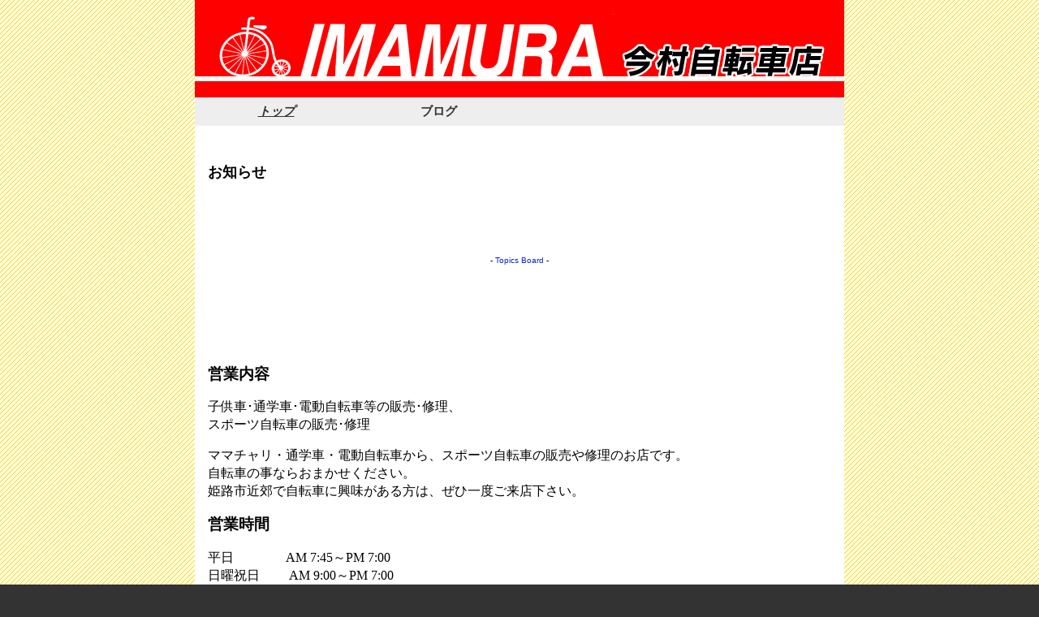

--- FILE ---
content_type: text/html
request_url: http://imamura-cycle.jp/
body_size: 8599
content:
<!DOCTYPE HTML PUBLIC "-//W3C//DTD HTML 4.01 Transitional//EN">
<html>
<head>
<meta charset="UTF-8">
<meta http-equiv="Content-Style-Type" content="text/css">
<meta name="keywords" content="姫路にある自転車店です。一般車・スポーツ自転車の販売・メンテナンス。初心者からすべての人に満足のサービスを提供します。">
<meta name="description" content="姫路 自転車 マウンテン ロード ANCHOR アンカー DeRosa GIANT 通学車">
<meta name="robots" content="index,follow">
<title>ママチャリ・通学車からロードレーサー・マウンテンバイクの姫路の今村自転車店</title>
<link rel="stylesheet" type="text/css" href="default.css">
<link rel="icon" href="/favicon.ico" />
<script type="text/javascript" src="http://maps.google.com/maps/api/js?sensor=false"></script>
<script src="http://www.imamura-cycle.jp/js/jquery-3.7.0.min.js"></script>
<script type="text/javascript">
// <![CDATA[
var show_map = function() {
	var m = google.maps;

	var canvas = document.getElementById('map');
	canvas.style.width = '480px';
	canvas.style.height = '480px';

	var center = new m.LatLng(34.842010, 134.683934);
	var latLng = new m.LatLng(34.834910, 134.683934);
	var map = new m.Map(canvas, {
		'zoom': 15,
		'center': center,
		'mapTypeId': m.MapTypeId.ROADMAP
	});

	var style = '';
	if (navigator.userAgent.indexOf('MSIE') !== -1) {
		style = 'width:200px;height:240px;';
	}
	var content = '<div style=" + style + ">'
	            + '<b>今村自転車店</b><br>'
	            + '<img src="http://www.imamura-cycle.jp/images/map_picture.jpg" width="200" height="120" alt=""><br>'
	            + '〒670-0043<br>'
	            + '兵庫県姫路市小姓町35-1<br>'
	            + '(079) 297-1350<br>'
	            + '<a href="http://maps.google.co.jp/maps?q='
	            + encodeURIComponent('兵庫県姫路市小姓町35-1')
	            + '&amp;ll=' + latLng.toUrlValue()
	            + '&amp;z=15" target="_blank"><small>大きな地図で見る</small></a>'
	            + '</div>';

	var marker = new m.Marker({ 'map': map });
	var info = new m.InfoWindow({ 'content': content });

	marker.setPosition(latLng);
	info.open(map, marker);
};
// ]]>
</script>
</head>
<body onload="show_map()">
<div id="wrap">
<!--ロゴ-->
<h1 id="logo"><img src="images/logo7.gif" width="800" height="120" alt="今村自転車店"></h1>
<!--メニュー-->
<table id="menu" border="0" cellspacing="0" cellpadding="0">
	<tbody>
		<tr>
			<td><a href="index.htm" class="current">トップ</a></td>
			
			<td><a href="/blog2/">ブログ</a></td>
			<td>&nbsp;</td>
			<td>&nbsp;</td>
		</tr>
	</tbody>
</table>

<!--内容-->
<div id="content">

<!-- <h3>お知らせ</h3> -->
<iframe width="100%" height="240" style="margin: 20px 0 0 0;" frameborder="0" scrolling="no" marginheight="0" marginwidth="0" src="http://www.imamura-cycle.jp/cgi/topics/topics.cgi"></iframe>


<h3>営業内容</h3>
<p>
子供車･通学車･電動自転車等の販売･修理、<br>
スポーツ自転車の販売･修理<br>
</p>
<p>ママチャリ・通学車・電動自転車から、スポーツ自転車の販売や修理のお店です。<br>
自転車の事ならおまかせください。<br>
姫路市近郊で自転車に興味がある方は、ぜひ一度ご来店下さい。
</p>


<h3>営業時間</h3>
<p>
平日　　　　AM 7:45～PM 7:00<br> 
日曜祝日　　 AM 9:00～PM 7:00<br> 
定休日　　 　第3日曜日<br>
</p>


<table id="widgets" border="0" cellspacing="0" cellpadding="0">
	<tbody>
		<tr>
			<td>

<!--Googleマップ-->
<div id="map">
<noscript><iframe width="450" height="400" frameborder="0" scrolling="no" marginheight="0" marginwidth="0" src="http://maps.google.co.jp/maps?f=q&amp;source=s_q&amp;hl=ja&amp;geocode=&amp;q=%E5%85%B5%E5%BA%AB%E7%9C%8C%E5%A7%AB%E8%B7%AF%E5%B8%82%E5%B0%8F%E5%A7%93%E7%94%BA35-1&amp;sll=34.842549,134.698734&amp;sspn=0.041702,0.045919&amp;brcurrent=3,0x3554e22d19ebd8d1:0xdbab934d716b0b69,0&amp;ie=UTF8&amp;hq=&amp;hnear=%E5%85%B5%E5%BA%AB%E7%9C%8C%E5%A7%AB%E8%B7%AF%E5%B8%82%E5%B0%8F%E5%A7%93%E7%94%BA%EF%BC%93%EF%BC%95%E2%88%92%EF%BC%91&amp;z=14&amp;ll=34.845156,134.687748&amp;output=embed"></iframe>
<p><a href="http://maps.google.co.jp/maps?q=%E5%85%B5%E5%BA%AB%E7%9C%8C%E5%A7%AB%E8%B7%AF%E5%B8%82%E5%B0%8F%E5%A7%93%E7%94%BA35-1&amp;ll=34.83491,134.683934&amp;z=15" target="_blank">大きな地図で見る</a></p></noscript>
</div>

			</td>
			<td style="padding-left:20px;">

<!--ブログ・ツイッター-->

<script>
  $(document).ready(function() {
    $.ajax({
      type: "get",
      url: "http://www.imamura-cycle.jp/blog2/feed/" //(ここに取得したいwordpressサイトのドメインを入力)
    }).done(function(result) {
      $(result).find("item").each(function() {
        var title = $(this).find('title').text();
        var url = $(this).find('link').text();
        var img = $(this).find('description').attr('href');
        var category = $(this).find('category').text();
        var contents = '';
        firstImg = $(this).find("content\\:encoded, encoded").text();
        firstImg = $(firstImg).find("img").first().attr("src");
        var pubDate = $(this).find("pubDate").text();
        var Dates = new Date(pubDate);
        var Dday = Dates.getDate();
        var Dmonth = Dates.getMonth() + 1;
        var Dyear = Dates.getFullYear();
        //  $(".rssbox").append('<a class="" href="' + url + '"><img src="' + firstImg + '"><span>' + category + '</span><span>' + title + '</span><time>' + Dyear + '/' + Dmonth + '/' + Dday + '</time></a>');
        $(".rssbox").append('<a class="" href="' + url + '"><img width="200px" src="' + firstImg + '"><br><time>' + Dyear + '/' + Dmonth + '/' + Dday + '</time><br><span>' + title + '</span></a><br><br>');
      });
    });
  });
</script>
<div class="rssbox">
</div>
<br>


<div style="width:250px;font-size:x-small;text-align:right;">

<!--利用規約に従ってページ内に必ずリンクを表示してください-->
</div>

			</td>
		</tr>
	</tbody>
</table>

<hr>

<!--住所など-->
<address> 今村自転車店<br>
〒670-0043 兵庫県姫路市小姓町35-1 [<a href="http://maps.google.co.jp/maps?q=%E5%85%B5%E5%BA%AB%E7%9C%8C%E5%A7%AB%E8%B7%AF%E5%B8%82%E5%B0%8F%E5%A7%93%E7%94%BA35-1&amp;ll=34.83491,134.683934&amp;z=15" target="_blank">地図</a>]<br>
TEL: (079) 297-1350 / MAIL: <a href="mailto:info@imamura-cycle.jp">info@imamura-cycle.jp</a><br>
(c) 2010 ImamuraCycleStore All rights reserved. <a href="http://www.imamura-cycle.jp/cgi/topics/admin.cgi">管理</a></address>

<!--バナー表示部分-->
<!--
<table border="0" width="100%">
  <tr>
    <td><a href="http://www.anchor-bikes.com/"><IMG src="images/anchor.gif" width="125" height="25" border="0"></a></td>
    <td><a href="http://www.maruishi-cycle.com/jamis/"><IMG src="images/footer_logo.gif" width="139" height="19" border="0"></a></td>
    <td><a href="http://www.daiwaseiko.co.jp/mtb/"><IMG src="images/mtbtt.gif" width="147" height="20" border="0"></a></td>
    <td><IMG src="images/schwinn.gif" width="125" height="25" border="0"></td>
    <td><IMG src="images/louisgarneau.gif" width="78" height="45" border="0"></td>
  </tr>
  <tr>
    <td><IMG src="images/b_fond_logo[1].jpeg" width="117" height="22" border="0"></td>
    <td><a href="http://www.anchor-bikes.com/"><IMG src="images/logo_giant.gif" width="125" height="25" border="0"></a></td>
    <td><a href="http://www.anchor-bikes.com/"><IMG src="images/logo_temp1.gif" width="125" height="25" border="0"></a></td>
    <td><IMG src="images/pana.gif" width="123" height="26" border="0"></td>
    <td><IMG src="images/heron.gif" width="36" height="51" border="0"></td>
  </tr>
  <tr>
    <td><IMG src="images/campa.gif" width="122" height="24" border="0"></td>
    <td><IMG src="images/shimano.gif" width="116" height="23" border="0"></td>
    <td><IMG src="images/logo3[2].gif" width="111" height="27" border="0"></td>
    <td><IMG src="images/manitoulogo.gif" width="91" height="43" border="0"></td>
    <td><IMG src="images/mavic.gif" width="92" height="39" border="0"></td>
  </tr>
  <tr>
    <td><IMG src="images/cateye.gif" width="125" height="25" border="0"></td>
    <td><IMG src="images/ogk.gif" width="130" height="26" border="0"></td>
    <td><IMG src="images/logo.gif" width="87" height="18" border="0"></td>
    <td><IMG src="images/pearlizumi.gif" width="91" height="25" border="0"></td>
    <td><IMG src="images/bikee.gif" width="42" height="57" border="0"></td>
  </tr>
</table>
-->

</div>
</div>

</body>
</html>


--- FILE ---
content_type: text/html; charset=utf-8
request_url: http://www.imamura-cycle.jp/cgi/topics/topics.cgi
body_size: 1031
content:
<!DOCTYPE html>
<html lang="ja">
<head>
<meta charset="utf-8">
<link href="./cmn/style.css" rel="stylesheet">
<meta name="viewport" content="width=device-width,initial-scale=1.0,minimum-scale=1.0,maximum-scale=1.0,user-scalable=no">
<title>新着情報</title>
</head>
<body>

<div id="main" id="top">
<!-- <div id="find-box">
	<form action="./topics.cgi">
	<input type="text" name="word">
	<input type="submit" name="find" value="検索">
	<a href="http://www.imamura-cycle.jp/cgi/topics/index.xml"><img src="./cmn/rss.png" class="icon"></a>
	</form>
</div> -->

<div class="article">
	<!-- <div class="art-date" id="2">2023/08/12</div> -->
	<div class="art-sub">お知らせ</div>
	  
	
	<!-- <div class="pg-top"><a href="#top" title="PageTop">page_top</a></div> -->
</div>

<BR><BR><BR>
<div class="article"></div>



</div>
<p style="margin-top:2em;text-align:center;font-family:Verdana,Helvetica,Arial;font-size:10px;">
	- <a href="https://www.kent-web.com/" target="_top">Topics Board</a> -
</p>
</body>
</html>



--- FILE ---
content_type: text/css
request_url: http://imamura-cycle.jp/default.css
body_size: 1528
content:
body {
	margin: 0;
	padding: 0;
	color: #ffffff;
	background-color: #333333;
	background-image:url("images/bg.gif");
	text-align: center;
}

a {
	text-decoration: none;
	font-weight: bold;
}

div#wrap {
	width: 800px;
	margin: 0 auto;
	padding: 0;
	background-color: #ffffff;
	line-height: 100%;
}

h1#logo {
	margin: 0;
	padding: 0;
	background-color: #ff0000;
	line-height: 100%;
}

table#menu {
	width: 800px;
	margin: 0;
	padding: 0;
	background-color: #ffffff;
}

table#menu td {
	list-style-type: none;
	width: 160px;
	margin: 0;
	padding: 0;
	background-color: #eeeeee;
	line-height: 100%;
	text-align: center;
	vertical-align: middle;
}

#menu a {
	display: block;
	margin: 0;
	padding: 10px;
	font-size: 15px;
	line-height: 100%;
	text-align: center;
}

#menu a:link,
#menu a:visited {
	color: #333333;
	background-color: #eeeeee;
}

#menu a:hover,
#menu a:active {
	color: #ff3333;
	background-color: #ffeedd;
}

#menu a.current {
	font-style: italic;
	text-decoration: underline;
}

div#content {
	margin: 0;
	padding: 16px;
	color: #000000;
	background-color: #ffffff;
	text-align: left;
	line-height: 140%;
}

table#widgets {
	margin: 10px 0;
	padding: 0;
}

table#widgets td {
	margin: 0;
	padding: 0;
	color: #000000;
	background-color: transparent;
	text-align: left;
	vertical-align: top;
}

address {
	text-align: center;
	font-size: small;
	font-style: normal;
}

div#content > p {
	margin: 0 0 1em 0;
}


--- FILE ---
content_type: text/css
request_url: http://www.imamura-cycle.jp/cgi/topics/cmn/style.css
body_size: 3445
content:
@charset "utf-8";

/* 本体定義 */
body {
	font-family: 'Hiragino Kaku Gothic ProN','ヒラギノ角ゴ ProN W3',Meiryo,メイリオ,Osaka,'MS PGothic',arial,helvetica,sans-serif;
	margin: 0;
	padding: 0;
	font-size: 100%;
	background: #fff;
}
a:link, a:visited {
	color: #1122cc;
	text-decoration: none;
}
a:hover {
	text-decoration: underline;
	color: #dd0000;
}

/* 掲示板メイン */
#main {
	width: 100%;
	background: #fff;
	margin: 0 auto;
	text-align: center;
}

/* 掲示板タイトル */
h1 {
	font-size: 180%;
	color: #000000;
	margin-top: 0;
}

/* 記事デザイン */
div.article {
	width: 100%;
	margin: 0px auto;
	text-align: left;
	color: #000;
}
div.art-date {
	margin: 0 0px -40px 0;
	font-size: 90%;
	text-align: right;
	color: #000000;
}
div.art-sub {
	margin: 0.5em 0 1em 0;
	color: #000000;
	font-size: 110%;
	font-weight: bold;
}

/* 記事中の画像 */
img.img {
	border: none;
	vertical-align: top;
	margin-right: 0.5em;
}
.youtube {
	text-align: center;
}

/* TOPパネル */
#top-panel {
	margin: 0.4em 0.6em;
	text-align: left;
}
#top-panel input[type="button"] {
	width: 55px;
	margin-right: 2px;
}
#find-box {
	text-align: right;
	margin: 5px;
}
#find-box input[type="text"] {
	width: 130px;
	padding: 3px;
}

/* 検索結果 */
#find-top {
	margin: 0 auto;
	color: #555;
}
#find-top input[type="text"] {
	width: 200px;
	padding: 3px;
}
#find-top p {
	margin: 10px;
}

/* 赤文字 */
.red {
	color: #dd0000;
}

/* pagetop */
div.pg-top, div.pg-top a {
	text-align: right;
	font-size: 90%;
	color: #e43a47 !important;
	margin-bottom: 0;
}

/* エラー */
#err {
	width: 450px;
	padding: 1.5em;
	margin: 3em auto;
	border-top: 1px dotted gray;
	border-bottom: 1px dotted gray;
}

/* 寄せ */
.ta-c {
	text-align: center;
}
.ta-l {
	text-align: left;
}
.ta-r {
	text-align: right;
}

/*
	ペイジャー
	参考: http://cssdeck.com/labs/css-pagination-styles
*/
.pagination {
    background: #f2f2f2;
    padding: 20px;
    margin-bottom: 20px;
}
.page {
    display: inline-block;
    padding: 0px 9px;
    margin-right: 4px;
    border-radius: 3px;
    border: solid 1px #c0c0c0;
    background: #e9e9e9;
    box-shadow: inset 0px 1px 0px rgba(255,255,255, .8), 0px 1px 3px rgba(0,0,0, .1);
    font-size: .875em;
    font-weight: bold;
    text-decoration: none;
    color: #717171;
    text-shadow: 0px 1px 0px rgba(255,255,255, 1);
}
.page:hover, .page.gradient:hover {
    background: #fefefe;
    background: -webkit-gradient(linear, 0% 0%, 0% 100%, from(#FEFEFE), to(#f0f0f0));
    background: -moz-linear-gradient(0% 0% 270deg,#FEFEFE, #f0f0f0);
}
.page.active {
    border: none;
    background: #616161;
    box-shadow: inset 0px 0px 8px rgba(0,0,0, .5), 0px 1px 0px rgba(255,255,255, .8);
    color: #f0f0f0;
    text-shadow: 0px 0px 3px rgba(0,0,0, .5);
}
.page.gradient {
    background: -webkit-gradient(linear, 0% 0%, 0% 100%, from(#f8f8f8), to(#e9e9e9));
    background: -moz-linear-gradient(0% 0% 270deg,#f8f8f8, #e9e9e9);
}

/* アイコン */
img.icon {
	vertical-align: middle;
	border: 0;
}

/* スマホ用 */
@media only screen and (max-width: 480px) {
	#main {
		width: 100%;
	}
	#find-box input[type="text"] {
		width: 80px;
	}
	/* Youtube対応 */
	.youtube {
     	position: relative;
     	padding-bottom: 56.25%;
     	height: 0;
     	overflow: hidden;
	}
	.youtube iframe {
     	position: absolute;
     	top: 0;
     	left: 0;
     	width: 100%;
     	height: 100%;
	}
}

